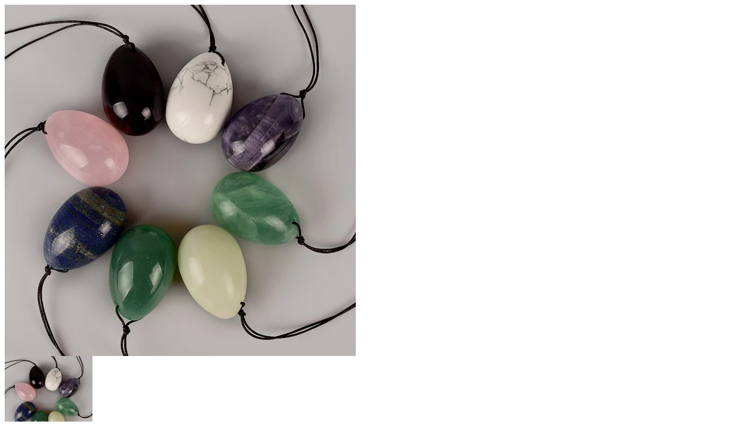

--- FILE ---
content_type: text/html; charset=utf-8
request_url: https://loveballs.co/products/yoni-eggs-38?view=quickview
body_size: 3914
content:
<!-- /templates/product.quickview.liquid --> 
<meta name="robots" content="noindex, nofollow">
<link rel="canonical" href="https://loveballs.co/products/yoni-eggs-38" />
 
 
  
<div class="product-quick-view product-view">
  <div class="product-essential">  
    <div class="product-img-box col-sm-6">
      <div class="product-img-list">
          
   
<div class="product-image  product-image-zoom zoom-available ">
  <div class="product-image-gallery loading">
    
    <img id="product-featured-image" class="gallery-image visible" src="//loveballs.co/cdn/shop/products/product-image-532152718_600x600_crop_center.jpg?v=1571821351" data-zoom-image="//loveballs.co/cdn/shop/products/product-image-532152718.jpg?v=1571821351"/>  
  </div>
</div>   
 

<div class="more-views-horizontal">
  <div class="row">
    <div class="data-carousel" data-items="4" data-plus="false" data-auto="" data-320="3" data-480="3" data-640="4" data-768="3" data-992="4" data-1200="4" data-margin="0" data-paging="false" data-loop="false" data-nav="true" data-prev='<i class="icon-angle-left"></i>' data-next='<i class="icon-angle-right"></i>' style="display: none;"></div>
    <div id="more-slides" class="product-image-thumbs carousel-init owl-carousel"> 
      
      <div class="item">
        <a class="thumb-link" href="javascript:void(0);" data-image-index="1" data-image="//loveballs.co/cdn/shop/products/product-image-532152718_600x600_crop_center.jpg?v=1571821351" data-zoom-image="//loveballs.co/cdn/shop/products/product-image-532152718.jpg?v=1571821351"> 
          <img class="img-responsive" src="//loveballs.co/cdn/shop/products/product-image-532152718_150x150.jpg?v=1571821351" /> 
        </a>  
      </div> 
      
      <div class="item">
        <a class="thumb-link" href="javascript:void(0);" data-image-index="2" data-image="//loveballs.co/cdn/shop/products/product-image-532152729_600x600_crop_center.jpg?v=1571821351" data-zoom-image="//loveballs.co/cdn/shop/products/product-image-532152729.jpg?v=1571821351"> 
          <img class="img-responsive" src="//loveballs.co/cdn/shop/products/product-image-532152729_150x150.jpg?v=1571821351" /> 
        </a>  
      </div> 
      
      <div class="item">
        <a class="thumb-link" href="javascript:void(0);" data-image-index="3" data-image="//loveballs.co/cdn/shop/products/product-image-532152731_600x600_crop_center.jpg?v=1571821351" data-zoom-image="//loveballs.co/cdn/shop/products/product-image-532152731.jpg?v=1571821351"> 
          <img class="img-responsive" src="//loveballs.co/cdn/shop/products/product-image-532152731_150x150.jpg?v=1571821351" /> 
        </a>  
      </div> 
      
      <div class="item">
        <a class="thumb-link" href="javascript:void(0);" data-image-index="4" data-image="//loveballs.co/cdn/shop/products/product-image-532152730_600x600_crop_center.jpg?v=1571821351" data-zoom-image="//loveballs.co/cdn/shop/products/product-image-532152730.jpg?v=1571821351"> 
          <img class="img-responsive" src="//loveballs.co/cdn/shop/products/product-image-532152730_150x150.jpg?v=1571821351" /> 
        </a>  
      </div> 
      
      <div class="item">
        <a class="thumb-link" href="javascript:void(0);" data-image-index="5" data-image="//loveballs.co/cdn/shop/products/product-image-532152725_600x600_crop_center.jpg?v=1571821351" data-zoom-image="//loveballs.co/cdn/shop/products/product-image-532152725.jpg?v=1571821351"> 
          <img class="img-responsive" src="//loveballs.co/cdn/shop/products/product-image-532152725_150x150.jpg?v=1571821351" /> 
        </a>  
      </div> 
      
      <div class="item">
        <a class="thumb-link" href="javascript:void(0);" data-image-index="6" data-image="//loveballs.co/cdn/shop/products/product-image-532152728_600x600_crop_center.jpg?v=1571821351" data-zoom-image="//loveballs.co/cdn/shop/products/product-image-532152728.jpg?v=1571821351"> 
          <img class="img-responsive" src="//loveballs.co/cdn/shop/products/product-image-532152728_150x150.jpg?v=1571821351" /> 
        </a>  
      </div> 
      
      <div class="item">
        <a class="thumb-link" href="javascript:void(0);" data-image-index="7" data-image="//loveballs.co/cdn/shop/products/product-image-532152726_600x600_crop_center.jpg?v=1571821351" data-zoom-image="//loveballs.co/cdn/shop/products/product-image-532152726.jpg?v=1571821351"> 
          <img class="img-responsive" src="//loveballs.co/cdn/shop/products/product-image-532152726_150x150.jpg?v=1571821351" /> 
        </a>  
      </div> 
      
      <div class="item">
        <a class="thumb-link" href="javascript:void(0);" data-image-index="8" data-image="//loveballs.co/cdn/shop/products/product-image-532152724_600x600_crop_center.jpg?v=1571821351" data-zoom-image="//loveballs.co/cdn/shop/products/product-image-532152724.jpg?v=1571821351"> 
          <img class="img-responsive" src="//loveballs.co/cdn/shop/products/product-image-532152724_150x150.jpg?v=1571821351" /> 
        </a>  
      </div> 
      
      <div class="item">
        <a class="thumb-link" href="javascript:void(0);" data-image-index="9" data-image="//loveballs.co/cdn/shop/products/product-image-532152727_600x600_crop_center.jpg?v=1571821351" data-zoom-image="//loveballs.co/cdn/shop/products/product-image-532152727.jpg?v=1571821351"> 
          <img class="img-responsive" src="//loveballs.co/cdn/shop/products/product-image-532152727_150x150.jpg?v=1571821351" /> 
        </a>  
      </div> 
      
    </div> 
  </div>
</div>
 
      </div>
    </div> 
    <div class="product-shop col-sm-6">
      <div class="product-shop-wrapper"> 
        <div class="product-name top-product-detail">
          <h1>
            <a href="/products/yoni-eggs-38"> 
              
              yoni-eggs-38
              
            </a>
          </h1> 
        </div>
        <div class="review-product-details">
          <span class="shopify-product-reviews-badge" data-id="1441582186538"></span>
        </div> 
        
        <div class="middle-product-detail">
          <div class="product-type-data">
            <div class="price-box"> 
              <div id="price" class="detail-price" itemprop="price">                             
                 
                <div class="price">$29.99</div> 
              </div>
              <meta itemprop="priceCurrency" content="USD" /> 
              
              <link itemprop="availability" href="http://schema.org/InStock" />
              
            </div>
          </div>                     
          
             
           
        </div> 
        <div class="product-type-main">  
          <form class="product-form" action="/cart/add" method="post" enctype="multipart/form-data" data-product-id="1441582186538" data-id="yoni-eggs-38"> 
            <div class="product-options" > 
              <select id="quick-product-selectors" name="id" style="display: none;">
                
                
                <option  selected="selected"  value="14870230532138">white howlite - $29.99 USD</option>
                
                
                
                <option  value="14870230564906">fluorite - $29.99 USD</option>
                
                
                
                <option  value="14870230597674">lapis lazuli - $29.99 USD</option>
                
                
                
                <option  value="14870230663210">green aventurine - $29.99 USD</option>
                
                
                
                <option  value="14870230695978">rose quartz - $29.99 USD</option>
                
                
                
                <option  value="14870230728746">green fluorite - $29.99 USD</option>
                
                
                
                <option  value="14870230761514">yellow jade - $29.99 USD</option>
                
                
                
                <option  value="14870230794282">black obsidian - $29.99 USD</option>
                
                
              </select> 
            </div>  
            <div class="product-options-bottom"> 
              <div class="add-to-cart-box">
                <div class="input-box pull-left"> 
                  <input type="text" id="qty" name="quantity" value="1" min="1" class="quantity-selector"> 
                  <div class="plus-minus">
                    <div class="increase items" onclick="var result = document.getElementById('qty'); var qty = result.value; if( !isNaN( qty )) result.value++;return false;">
                      <i class="icon-up-dir"></i>
                    </div>
                    <div class="reduced items" onclick="var result = document.getElementById('qty'); var qty = result.value; if( !isNaN( qty ) &amp;&amp; qty > 1 ) result.value--;return false;">
                      <i class="icon-down-dir"></i>
                    </div>
                  </div>
                </div>
                <div class="actions">
                  <div class="action-list addtocart">
                    <div class="button-wrapper">
                      
                      <div class="button-wrapper-content">
                        <i class="icon-cart"></i> 
                        <button type="submit" name="add" class="btn-cart add-to-cart bordered uppercase">                      
                          <span>
                            <span >Add to Cart</span>
                          </span>
                        </button> 
                      </div>
                      
                    </div>
                  </div>
                  
                  <div class="action-list wishlist">
                    <ul class="add-to-links">
  <li><a href="javascript:;" data-product-handle="yoni-eggs-38" data-product-title="yoni-eggs-38" class="link-wishlist" title="Add to wishlist"><i class="icon-wishlist"></i><span >Add to wishlist</span></a></li>
  <li><a href="javascript:;" data-product-handle="yoni-eggs-38" data-product-title="yoni-eggs-38" class="link-compare" title="Add to compare"><i class="icon-compare"></i><span >Add to compare</span></a></li>
</ul>
                  </div>
                  
                </div>
              </div>
            </div>
          </form>   
        </div>
      </div>
    </div> 
  </div>
  <script>
    productsObj.id1441582186538 = {"id":1441582186538,"title":"yoni-eggs-38","handle":"yoni-eggs-38","description":"\u003cp\u003e\u003cspan\u003e\u003cstrong\u003eItem Type:\u003c\/strong\u003e Massage \u0026amp; Relaxation\u003c\/span\u003e\u003cbr\u003e\u003cspan\u003e\u003cstrong\u003eSize:\u003c\/strong\u003e Medium,Large,Small\u003c\/span\u003e\u003cbr\u003e\u003cspan\u003e\u003cstrong\u003eApplication:\u003c\/strong\u003e Body\u003c\/span\u003e\u003cbr\u003e\u003cspan\u003e\u003cstrong\u003eBrand Name:\u003c\/strong\u003e jeaxi\u003c\/span\u003e\u003cbr\u003e\u003cspan\u003e\u003cstrong\u003eModel Number:\u003c\/strong\u003e DY-YE-040\u003c\/span\u003e\u003cbr\u003e\u003cspan\u003e\u003cstrong\u003eMaterial:\u003c\/strong\u003e natural crystal\u003c\/span\u003e\u003cbr\u003e\u003cspan\u003e\u003cstrong\u003eMaterial:\u003c\/strong\u003e red jasper\u003c\/span\u003e\u003cbr\u003e\u003cspan\u003e\u003cstrong\u003eSize:\u003c\/strong\u003e 45*30mm\u003c\/span\u003e\u003cbr\u003e\u003cspan\u003e\u003cstrong\u003ebody massage:\u003c\/strong\u003e rose quartz\u003c\/span\u003e\u003cbr\u003e\u003cspan\u003e\u003cstrong\u003ehealth care:\u003c\/strong\u003e green aventurine\u003c\/span\u003e\u003cbr\u003e\u003cspan\u003e\u003cstrong\u003evagina:\u003c\/strong\u003e yellow jade\u003c\/span\u003e\u003cbr\u003e\u003cspan\u003e\u003cstrong\u003etoys for adults:\u003c\/strong\u003e fluorite\u003c\/span\u003e\u003cbr\u003e\u003cspan\u003e\u003cstrong\u003eantistress:\u003c\/strong\u003e black obsidian\u003c\/span\u003e\u003cbr\u003e\u003cspan\u003e\u003cstrong\u003ekegel exercise:\u003c\/strong\u003e health care\u003c\/span\u003e\u003cbr\u003e\u003cspan\u003e\u003cstrong\u003edildo:\u003c\/strong\u003e anal\u003c\/span\u003e\u003cbr\u003e\u003cspan\u003e\u003cstrong\u003ebeauty :\u003c\/strong\u003e relaxation\u003c\/span\u003e\u003c\/p\u003e","published_at":"2018-04-25T20:32:45-04:00","created_at":"2018-04-25T20:32:45-04:00","vendor":"benwaballs","type":"","tags":[],"price":2999,"price_min":2999,"price_max":2999,"available":true,"price_varies":false,"compare_at_price":1800,"compare_at_price_min":1800,"compare_at_price_max":2400,"compare_at_price_varies":true,"variants":[{"id":14870230532138,"title":"white howlite","option1":"white howlite","option2":null,"option3":null,"sku":"12757087-white-howlite","requires_shipping":true,"taxable":false,"featured_image":null,"available":true,"name":"yoni-eggs-38 - white howlite","public_title":"white howlite","options":["white howlite"],"price":2999,"weight":0,"compare_at_price":2000,"inventory_quantity":25,"inventory_management":"shopify","inventory_policy":"deny","barcode":null,"requires_selling_plan":false,"selling_plan_allocations":[]},{"id":14870230564906,"title":"fluorite","option1":"fluorite","option2":null,"option3":null,"sku":"12757087-fluorite","requires_shipping":true,"taxable":false,"featured_image":null,"available":true,"name":"yoni-eggs-38 - fluorite","public_title":"fluorite","options":["fluorite"],"price":2999,"weight":0,"compare_at_price":2400,"inventory_quantity":25,"inventory_management":"shopify","inventory_policy":"deny","barcode":null,"requires_selling_plan":false,"selling_plan_allocations":[]},{"id":14870230597674,"title":"lapis lazuli","option1":"lapis lazuli","option2":null,"option3":null,"sku":"12757087-lapis-lazuli","requires_shipping":true,"taxable":false,"featured_image":null,"available":true,"name":"yoni-eggs-38 - lapis lazuli","public_title":"lapis lazuli","options":["lapis lazuli"],"price":2999,"weight":0,"compare_at_price":2400,"inventory_quantity":25,"inventory_management":"shopify","inventory_policy":"deny","barcode":null,"requires_selling_plan":false,"selling_plan_allocations":[]},{"id":14870230663210,"title":"green aventurine","option1":"green aventurine","option2":null,"option3":null,"sku":"12757087-green-aventurine","requires_shipping":true,"taxable":false,"featured_image":null,"available":true,"name":"yoni-eggs-38 - green aventurine","public_title":"green aventurine","options":["green aventurine"],"price":2999,"weight":0,"compare_at_price":2000,"inventory_quantity":25,"inventory_management":"shopify","inventory_policy":"deny","barcode":null,"requires_selling_plan":false,"selling_plan_allocations":[]},{"id":14870230695978,"title":"rose quartz","option1":"rose quartz","option2":null,"option3":null,"sku":"12757087-rose-quartz","requires_shipping":true,"taxable":false,"featured_image":null,"available":true,"name":"yoni-eggs-38 - rose quartz","public_title":"rose quartz","options":["rose quartz"],"price":2999,"weight":0,"compare_at_price":1900,"inventory_quantity":25,"inventory_management":"shopify","inventory_policy":"deny","barcode":null,"requires_selling_plan":false,"selling_plan_allocations":[]},{"id":14870230728746,"title":"green fluorite","option1":"green fluorite","option2":null,"option3":null,"sku":"12757087-green-fluorite","requires_shipping":true,"taxable":false,"featured_image":null,"available":true,"name":"yoni-eggs-38 - green fluorite","public_title":"green fluorite","options":["green fluorite"],"price":2999,"weight":0,"compare_at_price":2200,"inventory_quantity":25,"inventory_management":"shopify","inventory_policy":"deny","barcode":null,"requires_selling_plan":false,"selling_plan_allocations":[]},{"id":14870230761514,"title":"yellow jade","option1":"yellow jade","option2":null,"option3":null,"sku":"12757087-yellow-jade","requires_shipping":true,"taxable":false,"featured_image":null,"available":true,"name":"yoni-eggs-38 - yellow jade","public_title":"yellow jade","options":["yellow jade"],"price":2999,"weight":0,"compare_at_price":1800,"inventory_quantity":25,"inventory_management":"shopify","inventory_policy":"deny","barcode":null,"requires_selling_plan":false,"selling_plan_allocations":[]},{"id":14870230794282,"title":"black obsidian","option1":"black obsidian","option2":null,"option3":null,"sku":"12757087-black-obsidian","requires_shipping":true,"taxable":false,"featured_image":null,"available":true,"name":"yoni-eggs-38 - black obsidian","public_title":"black obsidian","options":["black obsidian"],"price":2999,"weight":0,"compare_at_price":1800,"inventory_quantity":25,"inventory_management":"shopify","inventory_policy":"deny","barcode":null,"requires_selling_plan":false,"selling_plan_allocations":[]}],"images":["\/\/loveballs.co\/cdn\/shop\/products\/product-image-532152718.jpg?v=1571821351","\/\/loveballs.co\/cdn\/shop\/products\/product-image-532152729.jpg?v=1571821351","\/\/loveballs.co\/cdn\/shop\/products\/product-image-532152731.jpg?v=1571821351","\/\/loveballs.co\/cdn\/shop\/products\/product-image-532152730.jpg?v=1571821351","\/\/loveballs.co\/cdn\/shop\/products\/product-image-532152725.jpg?v=1571821351","\/\/loveballs.co\/cdn\/shop\/products\/product-image-532152728.jpg?v=1571821351","\/\/loveballs.co\/cdn\/shop\/products\/product-image-532152726.jpg?v=1571821351","\/\/loveballs.co\/cdn\/shop\/products\/product-image-532152724.jpg?v=1571821351","\/\/loveballs.co\/cdn\/shop\/products\/product-image-532152727.jpg?v=1571821351"],"featured_image":"\/\/loveballs.co\/cdn\/shop\/products\/product-image-532152718.jpg?v=1571821351","options":["Color"],"media":[{"alt":null,"id":2254713487402,"position":1,"preview_image":{"aspect_ratio":1.0,"height":800,"width":800,"src":"\/\/loveballs.co\/cdn\/shop\/products\/product-image-532152718.jpg?v=1571821351"},"aspect_ratio":1.0,"height":800,"media_type":"image","src":"\/\/loveballs.co\/cdn\/shop\/products\/product-image-532152718.jpg?v=1571821351","width":800},{"alt":null,"id":2254713552938,"position":2,"preview_image":{"aspect_ratio":1.0,"height":640,"width":640,"src":"\/\/loveballs.co\/cdn\/shop\/products\/product-image-532152729.jpg?v=1571821351"},"aspect_ratio":1.0,"height":640,"media_type":"image","src":"\/\/loveballs.co\/cdn\/shop\/products\/product-image-532152729.jpg?v=1571821351","width":640},{"alt":null,"id":2254713585706,"position":3,"preview_image":{"aspect_ratio":1.0,"height":640,"width":640,"src":"\/\/loveballs.co\/cdn\/shop\/products\/product-image-532152731.jpg?v=1571821351"},"aspect_ratio":1.0,"height":640,"media_type":"image","src":"\/\/loveballs.co\/cdn\/shop\/products\/product-image-532152731.jpg?v=1571821351","width":640},{"alt":null,"id":2254713618474,"position":4,"preview_image":{"aspect_ratio":1.0,"height":640,"width":640,"src":"\/\/loveballs.co\/cdn\/shop\/products\/product-image-532152730.jpg?v=1571821351"},"aspect_ratio":1.0,"height":640,"media_type":"image","src":"\/\/loveballs.co\/cdn\/shop\/products\/product-image-532152730.jpg?v=1571821351","width":640},{"alt":null,"id":2254713651242,"position":5,"preview_image":{"aspect_ratio":1.0,"height":640,"width":640,"src":"\/\/loveballs.co\/cdn\/shop\/products\/product-image-532152725.jpg?v=1571821351"},"aspect_ratio":1.0,"height":640,"media_type":"image","src":"\/\/loveballs.co\/cdn\/shop\/products\/product-image-532152725.jpg?v=1571821351","width":640},{"alt":null,"id":2254713684010,"position":6,"preview_image":{"aspect_ratio":1.0,"height":640,"width":640,"src":"\/\/loveballs.co\/cdn\/shop\/products\/product-image-532152728.jpg?v=1571821351"},"aspect_ratio":1.0,"height":640,"media_type":"image","src":"\/\/loveballs.co\/cdn\/shop\/products\/product-image-532152728.jpg?v=1571821351","width":640},{"alt":null,"id":2254713716778,"position":7,"preview_image":{"aspect_ratio":1.0,"height":640,"width":640,"src":"\/\/loveballs.co\/cdn\/shop\/products\/product-image-532152726.jpg?v=1571821351"},"aspect_ratio":1.0,"height":640,"media_type":"image","src":"\/\/loveballs.co\/cdn\/shop\/products\/product-image-532152726.jpg?v=1571821351","width":640},{"alt":null,"id":2254713782314,"position":8,"preview_image":{"aspect_ratio":1.0,"height":640,"width":640,"src":"\/\/loveballs.co\/cdn\/shop\/products\/product-image-532152724.jpg?v=1571821351"},"aspect_ratio":1.0,"height":640,"media_type":"image","src":"\/\/loveballs.co\/cdn\/shop\/products\/product-image-532152724.jpg?v=1571821351","width":640},{"alt":null,"id":2254713815082,"position":9,"preview_image":{"aspect_ratio":1.0,"height":640,"width":640,"src":"\/\/loveballs.co\/cdn\/shop\/products\/product-image-532152727.jpg?v=1571821351"},"aspect_ratio":1.0,"height":640,"media_type":"image","src":"\/\/loveballs.co\/cdn\/shop\/products\/product-image-532152727.jpg?v=1571821351","width":640}],"requires_selling_plan":false,"selling_plan_groups":[],"content":"\u003cp\u003e\u003cspan\u003e\u003cstrong\u003eItem Type:\u003c\/strong\u003e Massage \u0026amp; Relaxation\u003c\/span\u003e\u003cbr\u003e\u003cspan\u003e\u003cstrong\u003eSize:\u003c\/strong\u003e Medium,Large,Small\u003c\/span\u003e\u003cbr\u003e\u003cspan\u003e\u003cstrong\u003eApplication:\u003c\/strong\u003e Body\u003c\/span\u003e\u003cbr\u003e\u003cspan\u003e\u003cstrong\u003eBrand Name:\u003c\/strong\u003e jeaxi\u003c\/span\u003e\u003cbr\u003e\u003cspan\u003e\u003cstrong\u003eModel Number:\u003c\/strong\u003e DY-YE-040\u003c\/span\u003e\u003cbr\u003e\u003cspan\u003e\u003cstrong\u003eMaterial:\u003c\/strong\u003e natural crystal\u003c\/span\u003e\u003cbr\u003e\u003cspan\u003e\u003cstrong\u003eMaterial:\u003c\/strong\u003e red jasper\u003c\/span\u003e\u003cbr\u003e\u003cspan\u003e\u003cstrong\u003eSize:\u003c\/strong\u003e 45*30mm\u003c\/span\u003e\u003cbr\u003e\u003cspan\u003e\u003cstrong\u003ebody massage:\u003c\/strong\u003e rose quartz\u003c\/span\u003e\u003cbr\u003e\u003cspan\u003e\u003cstrong\u003ehealth care:\u003c\/strong\u003e green aventurine\u003c\/span\u003e\u003cbr\u003e\u003cspan\u003e\u003cstrong\u003evagina:\u003c\/strong\u003e yellow jade\u003c\/span\u003e\u003cbr\u003e\u003cspan\u003e\u003cstrong\u003etoys for adults:\u003c\/strong\u003e fluorite\u003c\/span\u003e\u003cbr\u003e\u003cspan\u003e\u003cstrong\u003eantistress:\u003c\/strong\u003e black obsidian\u003c\/span\u003e\u003cbr\u003e\u003cspan\u003e\u003cstrong\u003ekegel exercise:\u003c\/strong\u003e health care\u003c\/span\u003e\u003cbr\u003e\u003cspan\u003e\u003cstrong\u003edildo:\u003c\/strong\u003e anal\u003c\/span\u003e\u003cbr\u003e\u003cspan\u003e\u003cstrong\u003ebeauty :\u003c\/strong\u003e relaxation\u003c\/span\u003e\u003c\/p\u003e"};
    selectCallback = function(variant, selector) {
      if (variant) {
        if (variant.compare_at_price > variant.price) { 
          $("#price").html('<del class="price_compare">' + Shopify.formatMoney(variant.compare_at_price, money_format) + "</del>" + '<div class="price">' + Shopify.formatMoney(variant.price, money_format) + "</div>")
        } else {
          $("#price").html('<div class="price">' + Shopify.formatMoney(variant.price, money_format) + "</div>");
        }
        if (variant.available) {
          frontendData.enableCurrency && currenciesCallbackSpecial("#price span.money"), 
            $(".product-quick-view .add-to-cart").removeClass("disabled").removeAttr("disabled").html(window.inventory_text.add_to_cart), 
            variant.inventory_management && variant.inventory_quantity <= 0 ? ($("#selected-variant").html(selector.product.title + " - " + variant.title), $("#backorder").removeClass("hidden")) : $("#backorder").addClass("hidden");
          if (variant.inventory_management!=null) {
            $(".product-inventory span.in-stock").text(window.inventory_text.in_stock);
          } else {
            $(".product-inventory span.in-stock").text(window.inventory_text.many_in_stock);
          }
          $('.product-sku span.sku').text(variant.sku);
        }else{
          $("#backorder").addClass("hidden"), $(".product-quick-view .add-to-cart").html(window.inventory_text.sold_out).addClass("disabled").attr("disabled", "disabled");
          $(".product-inventory span.in-stock").text(window.inventory_text.out_of_stock);
          $('.product-sku span.sku').empty();
        }
        if(swatch_color_type == '1' || swatch_color_type == '2'){ 
          var form = $('#' + selector.domIdPrefix).closest('form');
          for (var i=0,length=variant.options.length; i<length; i++) {
            var radioButton = form.find('.swatch[data-option-index="' + i + '"] :radio[value="' + variant.options[i] +'"]');
            if (radioButton.size()) { 
              radioButton.get(0).checked = true;
            }
          } 
        }  
      } 
      if (variant && variant.featured_image) {
        var n = Shopify.Image.removeProtocol(variant.featured_image.src);   
        $(".product-image-thumbs .thumb-link").filter('[data-zoom-image="' + n + '"]').trigger("mouseenter"); 
      }
      variant && variant.sku ? $("#sku").removeClass("hidden").find("span").html(variant.sku) : $("#sku").addClass("hidden").find("span").html("");
    };
    convertToSlug= function(e) { 
      return e.toLowerCase().replace(/[^a-z0-9 -]/g, "").replace(/\s+/g, "-").replace(/-+/g, "-")
    };
    jQuery(function($) {
       
      var product = {"id":1441582186538,"title":"yoni-eggs-38","handle":"yoni-eggs-38","description":"\u003cp\u003e\u003cspan\u003e\u003cstrong\u003eItem Type:\u003c\/strong\u003e Massage \u0026amp; Relaxation\u003c\/span\u003e\u003cbr\u003e\u003cspan\u003e\u003cstrong\u003eSize:\u003c\/strong\u003e Medium,Large,Small\u003c\/span\u003e\u003cbr\u003e\u003cspan\u003e\u003cstrong\u003eApplication:\u003c\/strong\u003e Body\u003c\/span\u003e\u003cbr\u003e\u003cspan\u003e\u003cstrong\u003eBrand Name:\u003c\/strong\u003e jeaxi\u003c\/span\u003e\u003cbr\u003e\u003cspan\u003e\u003cstrong\u003eModel Number:\u003c\/strong\u003e DY-YE-040\u003c\/span\u003e\u003cbr\u003e\u003cspan\u003e\u003cstrong\u003eMaterial:\u003c\/strong\u003e natural crystal\u003c\/span\u003e\u003cbr\u003e\u003cspan\u003e\u003cstrong\u003eMaterial:\u003c\/strong\u003e red jasper\u003c\/span\u003e\u003cbr\u003e\u003cspan\u003e\u003cstrong\u003eSize:\u003c\/strong\u003e 45*30mm\u003c\/span\u003e\u003cbr\u003e\u003cspan\u003e\u003cstrong\u003ebody massage:\u003c\/strong\u003e rose quartz\u003c\/span\u003e\u003cbr\u003e\u003cspan\u003e\u003cstrong\u003ehealth care:\u003c\/strong\u003e green aventurine\u003c\/span\u003e\u003cbr\u003e\u003cspan\u003e\u003cstrong\u003evagina:\u003c\/strong\u003e yellow jade\u003c\/span\u003e\u003cbr\u003e\u003cspan\u003e\u003cstrong\u003etoys for adults:\u003c\/strong\u003e fluorite\u003c\/span\u003e\u003cbr\u003e\u003cspan\u003e\u003cstrong\u003eantistress:\u003c\/strong\u003e black obsidian\u003c\/span\u003e\u003cbr\u003e\u003cspan\u003e\u003cstrong\u003ekegel exercise:\u003c\/strong\u003e health care\u003c\/span\u003e\u003cbr\u003e\u003cspan\u003e\u003cstrong\u003edildo:\u003c\/strong\u003e anal\u003c\/span\u003e\u003cbr\u003e\u003cspan\u003e\u003cstrong\u003ebeauty :\u003c\/strong\u003e relaxation\u003c\/span\u003e\u003c\/p\u003e","published_at":"2018-04-25T20:32:45-04:00","created_at":"2018-04-25T20:32:45-04:00","vendor":"benwaballs","type":"","tags":[],"price":2999,"price_min":2999,"price_max":2999,"available":true,"price_varies":false,"compare_at_price":1800,"compare_at_price_min":1800,"compare_at_price_max":2400,"compare_at_price_varies":true,"variants":[{"id":14870230532138,"title":"white howlite","option1":"white howlite","option2":null,"option3":null,"sku":"12757087-white-howlite","requires_shipping":true,"taxable":false,"featured_image":null,"available":true,"name":"yoni-eggs-38 - white howlite","public_title":"white howlite","options":["white howlite"],"price":2999,"weight":0,"compare_at_price":2000,"inventory_quantity":25,"inventory_management":"shopify","inventory_policy":"deny","barcode":null,"requires_selling_plan":false,"selling_plan_allocations":[]},{"id":14870230564906,"title":"fluorite","option1":"fluorite","option2":null,"option3":null,"sku":"12757087-fluorite","requires_shipping":true,"taxable":false,"featured_image":null,"available":true,"name":"yoni-eggs-38 - fluorite","public_title":"fluorite","options":["fluorite"],"price":2999,"weight":0,"compare_at_price":2400,"inventory_quantity":25,"inventory_management":"shopify","inventory_policy":"deny","barcode":null,"requires_selling_plan":false,"selling_plan_allocations":[]},{"id":14870230597674,"title":"lapis lazuli","option1":"lapis lazuli","option2":null,"option3":null,"sku":"12757087-lapis-lazuli","requires_shipping":true,"taxable":false,"featured_image":null,"available":true,"name":"yoni-eggs-38 - lapis lazuli","public_title":"lapis lazuli","options":["lapis lazuli"],"price":2999,"weight":0,"compare_at_price":2400,"inventory_quantity":25,"inventory_management":"shopify","inventory_policy":"deny","barcode":null,"requires_selling_plan":false,"selling_plan_allocations":[]},{"id":14870230663210,"title":"green aventurine","option1":"green aventurine","option2":null,"option3":null,"sku":"12757087-green-aventurine","requires_shipping":true,"taxable":false,"featured_image":null,"available":true,"name":"yoni-eggs-38 - green aventurine","public_title":"green aventurine","options":["green aventurine"],"price":2999,"weight":0,"compare_at_price":2000,"inventory_quantity":25,"inventory_management":"shopify","inventory_policy":"deny","barcode":null,"requires_selling_plan":false,"selling_plan_allocations":[]},{"id":14870230695978,"title":"rose quartz","option1":"rose quartz","option2":null,"option3":null,"sku":"12757087-rose-quartz","requires_shipping":true,"taxable":false,"featured_image":null,"available":true,"name":"yoni-eggs-38 - rose quartz","public_title":"rose quartz","options":["rose quartz"],"price":2999,"weight":0,"compare_at_price":1900,"inventory_quantity":25,"inventory_management":"shopify","inventory_policy":"deny","barcode":null,"requires_selling_plan":false,"selling_plan_allocations":[]},{"id":14870230728746,"title":"green fluorite","option1":"green fluorite","option2":null,"option3":null,"sku":"12757087-green-fluorite","requires_shipping":true,"taxable":false,"featured_image":null,"available":true,"name":"yoni-eggs-38 - green fluorite","public_title":"green fluorite","options":["green fluorite"],"price":2999,"weight":0,"compare_at_price":2200,"inventory_quantity":25,"inventory_management":"shopify","inventory_policy":"deny","barcode":null,"requires_selling_plan":false,"selling_plan_allocations":[]},{"id":14870230761514,"title":"yellow jade","option1":"yellow jade","option2":null,"option3":null,"sku":"12757087-yellow-jade","requires_shipping":true,"taxable":false,"featured_image":null,"available":true,"name":"yoni-eggs-38 - yellow jade","public_title":"yellow jade","options":["yellow jade"],"price":2999,"weight":0,"compare_at_price":1800,"inventory_quantity":25,"inventory_management":"shopify","inventory_policy":"deny","barcode":null,"requires_selling_plan":false,"selling_plan_allocations":[]},{"id":14870230794282,"title":"black obsidian","option1":"black obsidian","option2":null,"option3":null,"sku":"12757087-black-obsidian","requires_shipping":true,"taxable":false,"featured_image":null,"available":true,"name":"yoni-eggs-38 - black obsidian","public_title":"black obsidian","options":["black obsidian"],"price":2999,"weight":0,"compare_at_price":1800,"inventory_quantity":25,"inventory_management":"shopify","inventory_policy":"deny","barcode":null,"requires_selling_plan":false,"selling_plan_allocations":[]}],"images":["\/\/loveballs.co\/cdn\/shop\/products\/product-image-532152718.jpg?v=1571821351","\/\/loveballs.co\/cdn\/shop\/products\/product-image-532152729.jpg?v=1571821351","\/\/loveballs.co\/cdn\/shop\/products\/product-image-532152731.jpg?v=1571821351","\/\/loveballs.co\/cdn\/shop\/products\/product-image-532152730.jpg?v=1571821351","\/\/loveballs.co\/cdn\/shop\/products\/product-image-532152725.jpg?v=1571821351","\/\/loveballs.co\/cdn\/shop\/products\/product-image-532152728.jpg?v=1571821351","\/\/loveballs.co\/cdn\/shop\/products\/product-image-532152726.jpg?v=1571821351","\/\/loveballs.co\/cdn\/shop\/products\/product-image-532152724.jpg?v=1571821351","\/\/loveballs.co\/cdn\/shop\/products\/product-image-532152727.jpg?v=1571821351"],"featured_image":"\/\/loveballs.co\/cdn\/shop\/products\/product-image-532152718.jpg?v=1571821351","options":["Color"],"media":[{"alt":null,"id":2254713487402,"position":1,"preview_image":{"aspect_ratio":1.0,"height":800,"width":800,"src":"\/\/loveballs.co\/cdn\/shop\/products\/product-image-532152718.jpg?v=1571821351"},"aspect_ratio":1.0,"height":800,"media_type":"image","src":"\/\/loveballs.co\/cdn\/shop\/products\/product-image-532152718.jpg?v=1571821351","width":800},{"alt":null,"id":2254713552938,"position":2,"preview_image":{"aspect_ratio":1.0,"height":640,"width":640,"src":"\/\/loveballs.co\/cdn\/shop\/products\/product-image-532152729.jpg?v=1571821351"},"aspect_ratio":1.0,"height":640,"media_type":"image","src":"\/\/loveballs.co\/cdn\/shop\/products\/product-image-532152729.jpg?v=1571821351","width":640},{"alt":null,"id":2254713585706,"position":3,"preview_image":{"aspect_ratio":1.0,"height":640,"width":640,"src":"\/\/loveballs.co\/cdn\/shop\/products\/product-image-532152731.jpg?v=1571821351"},"aspect_ratio":1.0,"height":640,"media_type":"image","src":"\/\/loveballs.co\/cdn\/shop\/products\/product-image-532152731.jpg?v=1571821351","width":640},{"alt":null,"id":2254713618474,"position":4,"preview_image":{"aspect_ratio":1.0,"height":640,"width":640,"src":"\/\/loveballs.co\/cdn\/shop\/products\/product-image-532152730.jpg?v=1571821351"},"aspect_ratio":1.0,"height":640,"media_type":"image","src":"\/\/loveballs.co\/cdn\/shop\/products\/product-image-532152730.jpg?v=1571821351","width":640},{"alt":null,"id":2254713651242,"position":5,"preview_image":{"aspect_ratio":1.0,"height":640,"width":640,"src":"\/\/loveballs.co\/cdn\/shop\/products\/product-image-532152725.jpg?v=1571821351"},"aspect_ratio":1.0,"height":640,"media_type":"image","src":"\/\/loveballs.co\/cdn\/shop\/products\/product-image-532152725.jpg?v=1571821351","width":640},{"alt":null,"id":2254713684010,"position":6,"preview_image":{"aspect_ratio":1.0,"height":640,"width":640,"src":"\/\/loveballs.co\/cdn\/shop\/products\/product-image-532152728.jpg?v=1571821351"},"aspect_ratio":1.0,"height":640,"media_type":"image","src":"\/\/loveballs.co\/cdn\/shop\/products\/product-image-532152728.jpg?v=1571821351","width":640},{"alt":null,"id":2254713716778,"position":7,"preview_image":{"aspect_ratio":1.0,"height":640,"width":640,"src":"\/\/loveballs.co\/cdn\/shop\/products\/product-image-532152726.jpg?v=1571821351"},"aspect_ratio":1.0,"height":640,"media_type":"image","src":"\/\/loveballs.co\/cdn\/shop\/products\/product-image-532152726.jpg?v=1571821351","width":640},{"alt":null,"id":2254713782314,"position":8,"preview_image":{"aspect_ratio":1.0,"height":640,"width":640,"src":"\/\/loveballs.co\/cdn\/shop\/products\/product-image-532152724.jpg?v=1571821351"},"aspect_ratio":1.0,"height":640,"media_type":"image","src":"\/\/loveballs.co\/cdn\/shop\/products\/product-image-532152724.jpg?v=1571821351","width":640},{"alt":null,"id":2254713815082,"position":9,"preview_image":{"aspect_ratio":1.0,"height":640,"width":640,"src":"\/\/loveballs.co\/cdn\/shop\/products\/product-image-532152727.jpg?v=1571821351"},"aspect_ratio":1.0,"height":640,"media_type":"image","src":"\/\/loveballs.co\/cdn\/shop\/products\/product-image-532152727.jpg?v=1571821351","width":640}],"requires_selling_plan":false,"selling_plan_groups":[],"content":"\u003cp\u003e\u003cspan\u003e\u003cstrong\u003eItem Type:\u003c\/strong\u003e Massage \u0026amp; Relaxation\u003c\/span\u003e\u003cbr\u003e\u003cspan\u003e\u003cstrong\u003eSize:\u003c\/strong\u003e Medium,Large,Small\u003c\/span\u003e\u003cbr\u003e\u003cspan\u003e\u003cstrong\u003eApplication:\u003c\/strong\u003e Body\u003c\/span\u003e\u003cbr\u003e\u003cspan\u003e\u003cstrong\u003eBrand Name:\u003c\/strong\u003e jeaxi\u003c\/span\u003e\u003cbr\u003e\u003cspan\u003e\u003cstrong\u003eModel Number:\u003c\/strong\u003e DY-YE-040\u003c\/span\u003e\u003cbr\u003e\u003cspan\u003e\u003cstrong\u003eMaterial:\u003c\/strong\u003e natural crystal\u003c\/span\u003e\u003cbr\u003e\u003cspan\u003e\u003cstrong\u003eMaterial:\u003c\/strong\u003e red jasper\u003c\/span\u003e\u003cbr\u003e\u003cspan\u003e\u003cstrong\u003eSize:\u003c\/strong\u003e 45*30mm\u003c\/span\u003e\u003cbr\u003e\u003cspan\u003e\u003cstrong\u003ebody massage:\u003c\/strong\u003e rose quartz\u003c\/span\u003e\u003cbr\u003e\u003cspan\u003e\u003cstrong\u003ehealth care:\u003c\/strong\u003e green aventurine\u003c\/span\u003e\u003cbr\u003e\u003cspan\u003e\u003cstrong\u003evagina:\u003c\/strong\u003e yellow jade\u003c\/span\u003e\u003cbr\u003e\u003cspan\u003e\u003cstrong\u003etoys for adults:\u003c\/strong\u003e fluorite\u003c\/span\u003e\u003cbr\u003e\u003cspan\u003e\u003cstrong\u003eantistress:\u003c\/strong\u003e black obsidian\u003c\/span\u003e\u003cbr\u003e\u003cspan\u003e\u003cstrong\u003ekegel exercise:\u003c\/strong\u003e health care\u003c\/span\u003e\u003cbr\u003e\u003cspan\u003e\u003cstrong\u003edildo:\u003c\/strong\u003e anal\u003c\/span\u003e\u003cbr\u003e\u003cspan\u003e\u003cstrong\u003ebeauty :\u003c\/strong\u003e relaxation\u003c\/span\u003e\u003c\/p\u003e"};
      var layout = $('.product-quick-view'); 
      if (product.variants.length >= 1) { //multiple variants
        for (var i = 0; i < product.variants.length; i++) {
          var variant = product.variants[i];
          var option = '<option value="' + variant.id + '">' + variant.title + '</option>'; 
          layout.find('form.product-form > select').append(option);
        }
        new Shopify.OptionSelectors("quick-product-selectors", {
          product: product,
          onVariantSelected: selectCallback, 
          enableHistoryState: true
        });

        //start of quickview variant;
        var filePath = asset_url.substring(0, asset_url.lastIndexOf('/'));
        var assetUrl = asset_url.substring(0, asset_url.lastIndexOf('/'));
        var options = ""; 
        for (var i = 0; i < product.options.length; i++) {
          options += '<div class="swatch clearfix" data-option-index="' + i + '">';
          options += '<div class="header">' + product.options[i] + ':</div>';
          options += '<div class="variant-items">';
          var is_color = false;
          var is_square = 'square';
          if (/Color|Colour/i.test(product.options[i])) {
            is_color = true;
          } 
          if (swatch_color_type == '2') {
            is_color = false;
            is_square = '';
          } 
          var optionValues = new Array();
          for (var j = 0; j < product.variants.length; j++) {
            var variant = product.variants[j];
            var value = variant.options[i];
            if(variant.featured_image && product_swatch_setting == '2'){ 
              var img = variant.featured_image.src.lastIndexOf("."); 
              var vimg = variant.featured_image.src.slice(0, img) + "_50x50_crop_center" + variant.featured_image.src.slice(img); 
            } 
            var valueHandle = convertToSlug(value);
            var forText = 'swatch-1441582186538-' + i + '-' + valueHandle; 
            if (optionValues.indexOf(value) < 0) {
              //not yet inserted
              options += '<div data-value="' + value + '" class="swatch-element '+is_square+' '+product_swatch_size+' '+(is_color ? "color" : "")+' ' + (is_color ? "color" : "") + valueHandle + (variant.available ? ' available ' : ' soldout ') + '">';

              if (is_color) {
                options += '<div class="tooltip">' + value + '</div>';
              }
              options += '<input id="' + forText + '" type="radio" name="option-' + i + '" value="' + value + '" ' + (j == 0 ? ' checked ' : '') + (variant.available ? '' : ' disabled') + ' />';

              if (is_color) {
                if(vimg && product_swatch_setting == '2'){ 
                  options += '<label for="' + forText + '" class="swatch-image" style="overflow:hidden;"><img src="' + vimg + '" class="variant-image" style="max-width:100%;" /><img class="crossed-out" src="' + assetUrl + 'soldout.png" /></label>';
                }else{
                  options += '<label for="' + forText + '" style="background-color: ' + valueHandle + '; background-image: url(' + filePath + valueHandle + '.png)"><img class="crossed-out" src="' + assetUrl + 'soldout.png" /></label>';
                }
              } else {
                options += '<label for="' + forText + '">' + value + '<img class="crossed-out" src="' + assetUrl + 'soldout.png" /></label>';
              }
              options += '</div>';
              if (variant.available) {
                $('.product-quick-view .swatch[data-option-index="' + i + '"] .' + valueHandle).removeClass('soldout').addClass('available').find(':radio').removeAttr('disabled');
              }
              optionValues.push(value);
            }
          }
          options += '</div>';
          options += '</div>';
        }  
        if(swatch_color_type == '1' || swatch_color_type == '2'){ 
          layout.find('form.product-form .product-options > select').after(options);
          layout.find('.swatch :radio').change(function() {
            var optionIndex = $(this).closest('.swatch').attr('data-option-index');
            var optionValue = $(this).val(); 
            $(this)
            .closest('form')
            .find('.single-option-selector')
            .eq(optionIndex)
            .val(optionValue)
            .trigger('change');
          }); 
        } 
        if (product.available) {
          Shopify.quickOptionsMap = {};
          Shopify.quickLinkOptionSelectors(product);
        }
        //end of quickview variant
      } else { //single variant
        layout.find('form.product-form .product-options > select').remove();
        var variant_field = '<input type="hidden" name="id" value="' + product.variants[0].id + '">';
        layout.find('form.product-form').append(variant_field);
      }
       
    });
  </script>
</div>  